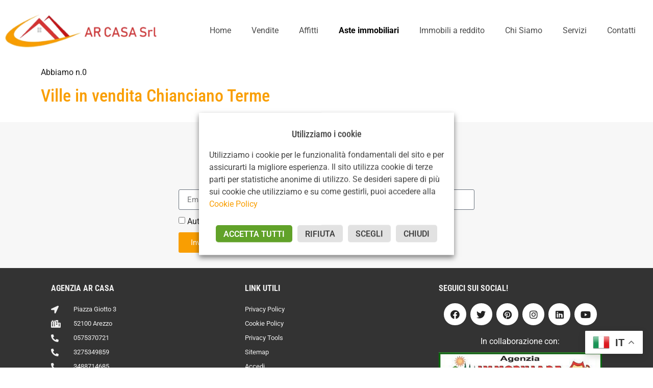

--- FILE ---
content_type: application/javascript; charset=utf-8
request_url: https://www.arcasasrl.com/wp-content/cache/min/1/wp-content/plugins/domyno-re/js/domyno-generale.js?ver=1736245256
body_size: 1324
content:
jQuery(document).ready(function(){if(jQuery(".campo-newsletter-selezionato").length>0){jQuery(".campo-newsletter-selezionato input").prop('checked',!0)}
if(jQuery("body").hasClass("single-immobile")){if(jQuery(".elenco-dettagli-immobile .tipologia").text().includes("Terreno")){jQuery(".caratteristiche-energetiche-singolo-immobile").css("display","none")}}
if(jQuery("body").hasClass("single-immobile")&&jQuery('.domyno-slideshow').length>0){tns({container:'.domyno-slideshow',center:!0,gutter:10,items:1,nav:!1,controlsText:["&lsaquo;","&rsaquo;"],});let maxHeight=0;jQuery('.domyno-slideshow img').each(function(){let elementHeight=jQuery(this).height();if(maxHeight<elementHeight){maxHeight=elementHeight}
if(maxHeight>700){maxHeight=700}});jQuery('.domyno-slideshow img').height(maxHeight)}
jQuery('.domyno-accordion-trigger').click(function(){jQuery(this).next('.domyno-accordion-content').toggle('slow')});const urlParams=new URLSearchParams(window.location.search);jQuery(".filtri-di-ricerca .lista-tassonomia-ricerca").each(function(){var taxonomy=jQuery(this).next('input').attr('name');var paramTax=urlParams.get(taxonomy);if(paramTax!=null){var arrayTax=paramTax.split(',');var arrayTaxUniche=arrayTax.filter(function(element,index,self){return index===self.indexOf(element)});jQuery(arrayTaxUniche).each(function(i){jQuery('.checkbox-tassonomia > input[value="'+arrayTaxUniche[i]+'"]').prop('checked',!0)});domynoCompilaInputTassonomia();var selectedParents=jQuery('.checkbox-tassonomia.accordion input:checked');if(selectedParents.length>0){jQuery(selectedParents).parent().addClass('escludi-figli');jQuery(selectedParents).parent().next('.accordion-tassonomia').find('input').prop('checked',!0)}}});if(jQuery('.pulsanti-ricerca-smart').length>0){var searchDone=urlParams.get('wpv_view_count');if(searchDone!=null){jQuery([document.documentElement,document.body]).animate({scrollTop:jQuery(".pulsanti-ricerca-smart input[type='submit']").offset().top},500)}}});jQuery(window).scroll(function(){if(window.scrollY>100){jQuery('body').addClass('domyno-scrollato')}else{jQuery('body').removeClass('domyno-scrollato')}});jQuery(".filtri-di-ricerca .lista-tassonomia-ricerca .checkbox-tassonomia").click(function(event){if(jQuery(this).hasClass('accordion')){jQuery(this).next('.accordion-tassonomia').toggle('fast');jQuery(this).toggleClass('aperto')}else{var input=jQuery(this).children('input');if(event.target.nodeName!='INPUT'){input.prop('checked',!input.prop('checked'))}
domynoAutoSelezioneTassonomia(input)}});jQuery(".filtri-di-ricerca .lista-tassonomia-ricerca .checkbox-tassonomia.accordion input").click(function(e){domynoAutoSelezioneTassonomia(jQuery(this));e.stopPropagation()});jQuery(".trigger-lista-tassonomia").click(function(){jQuery(this).next(".lista-tassonomia-ricerca").show();jQuery(document).on('mouseup',domynoNascondiListaTassonomia)});jQuery(".lista-tassonomia-ricerca > button").click(function(){jQuery(this).parent().hide()});function domynoNascondiListaTassonomia(e){var container=jQuery(".lista-tassonomia-ricerca");if(!container.is(e.target)&&container.has(e.target).length===0){container.hide();jQuery(document).off('mouseup',domynoNascondiListaTassonomia)}}
function domynoCompilaInputTassonomia(){var values=[];var names=[];var taxonomy;var checkboxes;jQuery(".filtri-di-ricerca .lista-tassonomia-ricerca").each(function(){taxonomy=jQuery(this).next('input').attr('name');checkboxes=jQuery(this).find("input[type='checkbox']:checked");jQuery(checkboxes).each(function(){var accordion=jQuery(this).parent('.checkbox-tassonomia').parent('.accordion-tassonomia');var parent=jQuery(accordion).prev('.checkbox-tassonomia');if(!jQuery(parent).hasClass('escludi-figli')){values.push(jQuery(this).val());names.push(jQuery(this).parent().text());accordion.css('display','block');accordion.prev('.checkbox-tassonomia.accordion').addClass('aperto')}});jQuery(this).next('input').val(values);jQuery(this).prev('.trigger-lista-tassonomia').val(names.join(', '));values=[];names=[]})}
function domynoAutoSelezioneTassonomia(checkbox){var checked=checkbox.is(':checked');var children=checkbox.parent('.checkbox-tassonomia').next('.accordion-tassonomia').find('input');var siblings=checkbox.parent('.checkbox-tassonomia').parent('.accordion-tassonomia').children('.checkbox-tassonomia').children('input');var parent=checkbox.parent('.checkbox-tassonomia').parent('.accordion-tassonomia').prev('.checkbox-tassonomia').children('input');var grandparent=checkbox.parent('.checkbox-tassonomia').parent('.accordion-tassonomia').parent('.accordion-tassonomia').prev('.checkbox-tassonomia').children('input');if(checked){if(children.length>0){console.log(children);jQuery(children).prop('checked',!0);checkbox.parent().addClass('escludi-figli');checkbox.parent().next('.accordion-tassonomia').find('.accordion').addClass('escludi-figli')}
if(siblings.length>0){var checkParent=!0;jQuery(siblings).each(function(){if(!jQuery(this).is(':checked')){checkParent=!1}});if(checkParent){jQuery(parent).prop('checked',!0);parent.parent().addClass('escludi-figli')}}}else{if(children.length>0){jQuery(children).prop('checked',!1)}
checkbox.parent().removeClass('escludi-figli');checkbox.parent().next('.accordion-tassonomia').find('.accordion').removeClass('escludi-figli')
jQuery(parent).prop('checked',!1);parent.parent().removeClass('escludi-figli');jQuery(grandparent).prop('checked',!1);grandparent.parent().removeClass('escludi-figli')}
domynoCompilaInputTassonomia()}